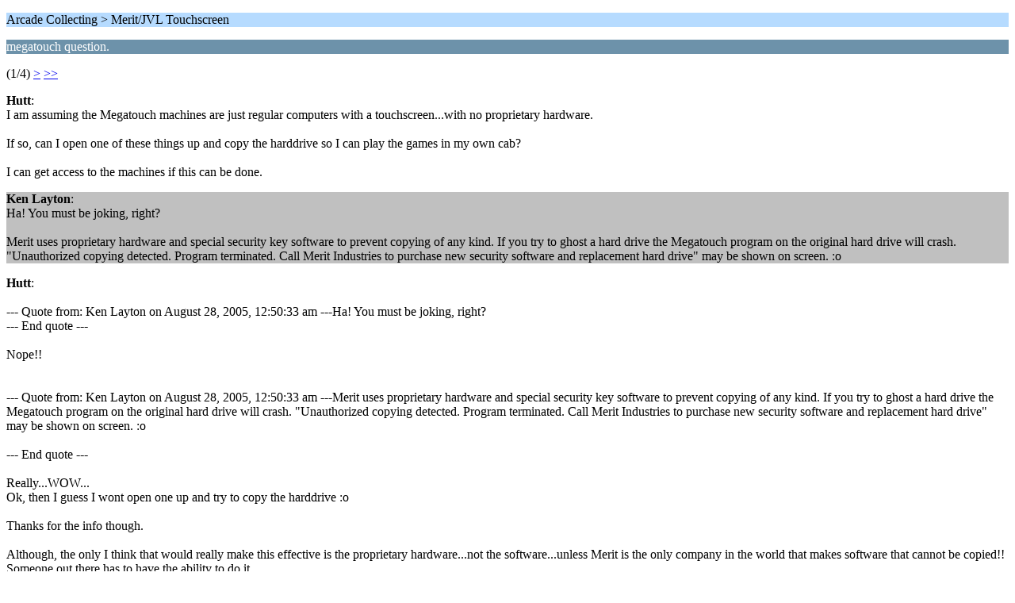

--- FILE ---
content_type: text/html; charset=ISO-8859-1
request_url: http://forum.arcadecontrols.com/index.php/topic,42247.0/wap2.html?PHPSESSID=hk84s4pe1u3906v9mlu9k2p25i
body_size: 1433
content:
<?xml version="1.0" encoding="ISO-8859-1"?>
<!DOCTYPE html PUBLIC "-//WAPFORUM//DTD XHTML Mobile 1.0//EN" "http://www.wapforum.org/DTD/xhtml-mobile10.dtd">
<html xmlns="http://www.w3.org/1999/xhtml">
	<head>
		<title>megatouch question.</title>
		<link rel="canonical" href="http://forum.arcadecontrols.com/index.php?topic=42247.0" />
		<link rel="stylesheet" href="http://forum.arcadecontrols.com/Themes/default/css/wireless.css" type="text/css" />
	</head>
	<body>
		<p class="titlebg">Arcade Collecting > Merit/JVL Touchscreen</p>
		<p class="catbg">megatouch question.</p>
		<p class="windowbg">(1/4) <a href="http://forum.arcadecontrols.com/index.php/topic,42247.5/wap2.html?PHPSESSID=hk84s4pe1u3906v9mlu9k2p25i">&gt;</a> <a href="http://forum.arcadecontrols.com/index.php/topic,42247.15/wap2.html?PHPSESSID=hk84s4pe1u3906v9mlu9k2p25i">&gt;&gt;</a> </p>
		<p class="windowbg">
			<strong>Hutt</strong>:
			<br />
			I am assuming the Megatouch machines are just regular computers with a touchscreen...with no proprietary hardware.<br /><br />If so, can I open one of these things up and copy the harddrive so I can play the games in my own cab?<br /><br />I can get access to the machines if this can be done.
		</p>
		<p class="windowbg2">
			<strong>Ken Layton</strong>:
			<br />
			Ha! You must be joking, right?<br /><br />Merit uses proprietary hardware and special security key software to prevent copying of any kind. If you try to ghost a hard drive the Megatouch program on the original hard drive will crash. &quot;Unauthorized copying detected. Program terminated. Call Merit Industries to purchase new security software and replacement hard drive&quot; may be shown on screen. :o
		</p>
		<p class="windowbg">
			<strong>Hutt</strong>:
			<br />
			<br />--- Quote from: Ken Layton on August 28, 2005, 12:50:33 am ---Ha! You must be joking, right?<br />--- End quote ---<br /><br />Nope!!<br /><br /><br />--- Quote from: Ken Layton on August 28, 2005, 12:50:33 am ---Merit uses proprietary hardware and special security key software to prevent copying of any kind. If you try to ghost a hard drive the Megatouch program on the original hard drive will crash. &quot;Unauthorized copying detected. Program terminated. Call Merit Industries to purchase new security software and replacement hard drive&quot; may be shown on screen. :o<br /><br />--- End quote ---<br /><br />Really...WOW...<br />Ok, then I guess I wont open one up and try to copy the harddrive :o<br /><br />Thanks for the info though.<br /><br />Although, the only I think that would really make this effective is the proprietary hardware...not the software...unless Merit is the only company in the world that makes software that cannot be copied!! Someone out there has to have the ability to do it.
		</p>
		<p class="windowbg2">
			<strong>Ken Layton</strong>:
			<br />
			Merit Industries is very protective of their touchscreen games/technology. Telephone their tech support dept (www.meritind.com) and ask your questions about copying and system hardware.
		</p>
		<p class="windowbg">
			<strong>Hutt</strong>:
			<br />
			I&#039;d be more then happy to purchase their software if they sold it seperately....as I don&#039;t want to pay $5000 for a machine that I can build for under $1000 (without the software that is).<br /><br />
		</p>
		<p class="titlebg">Navigation</p>
		<p class="windowbg">[0] <a href="http://forum.arcadecontrols.com/index.php/board,54.0/wap2.html?PHPSESSID=hk84s4pe1u3906v9mlu9k2p25i" accesskey="0">Message Index</a></p>
		<p class="windowbg">[#] <a href="http://forum.arcadecontrols.com/index.php/topic,42247.5/wap2.html?PHPSESSID=hk84s4pe1u3906v9mlu9k2p25i" accesskey="#">Next page</a></p>
		<a href="http://forum.arcadecontrols.com/index.php/topic,42247.0/nowap.html?PHPSESSID=hk84s4pe1u3906v9mlu9k2p25i" rel="nofollow">Go to full version</a>
	</body>
</html>